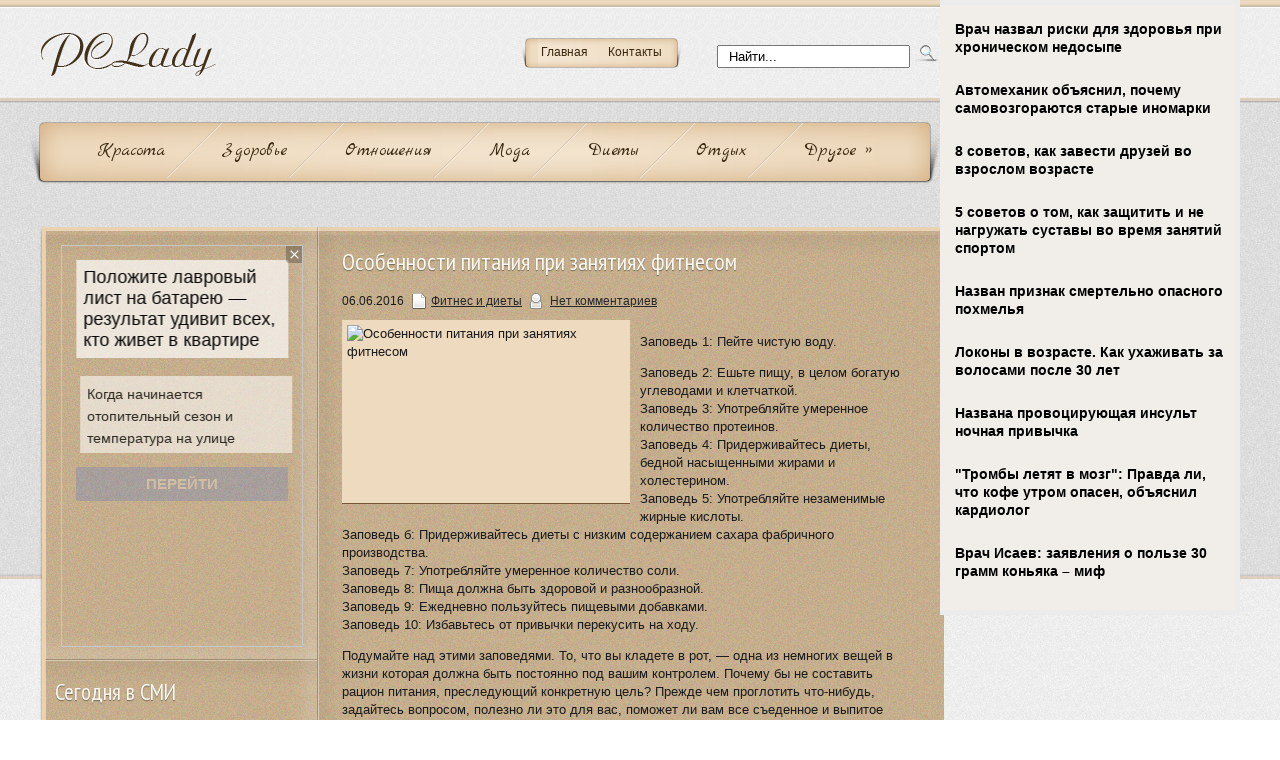

--- FILE ---
content_type: text/html; charset=UTF-8
request_url: https://www.pclady.ru/osobennosti-pitaniya-pri-zanyatiyax-fitnesom/
body_size: 27410
content:
<!DOCTYPE html PUBLIC "-//W3C//DTD XHTML 1.0 Transitional//EN" "http://www.w3.org/TR/xhtml1/DTD/xhtml-transitional.dtd">
<html xmlns="http://www.w3.org/1999/xhtml" lang="ru-RU">
<head profile="http://gmpg.org/xfn/11">
	<meta http-equiv="Content-Type" content="text/html; charset=UTF-8" />
	<title>Особенности питания при занятиях фитнесом | Девушка в сети</title>
<meta name="Description" content="Заповедь 1: Пейте чистую воду.


Заповедь 2: Ешьте пищу, в целом богатую углеводами и клетчаткой.
Заповедь 3: Употребляйте умеренное количество протеинов.
Заповедь 4: Придерживайтесь диеты, бедно">
<meta name="Keywords" content="Особенности,питания,при,занятиях,фитнесом,особенности питания,советы,фитнес,Фитнес и диеты">

	
		
	
<!-- All in One SEO Pack 2.12 by Michael Torbert of Semper Fi Web Design[291,339] -->
<meta name="description"  content="Заповедь 1: Пейте чистую воду. Заповедь 2: Ешьте пищу, в целом богатую углеводами и клетчаткой. Заповедь 3: Употребляйте умеренное количество протеинов." />

<link rel="canonical" href="https://www.pclady.ru/osobennosti-pitaniya-pri-zanyatiyax-fitnesom/" />
<!-- /all in one seo pack -->
<link rel='dns-prefetch' href='//ajax.googleapis.com' />
<link rel='dns-prefetch' href='//s0.wp.com' />
<link rel='dns-prefetch' href='//s.w.org' />
<link rel="alternate" type="application/rss+xml" title="Девушка в сети &raquo; Лента" href="https://www.pclady.ru/feed/" />
<link rel="alternate" type="application/rss+xml" title="Девушка в сети &raquo; Лента комментариев" href="https://www.pclady.ru/comments/feed/" />
<link rel="alternate" type="application/rss+xml" title="Девушка в сети &raquo; Лента комментариев к &laquo;Особенности питания при занятиях фитнесом&raquo;" href="https://www.pclady.ru/osobennosti-pitaniya-pri-zanyatiyax-fitnesom/feed/" />
		<script type="text/javascript">
			window._wpemojiSettings = {"baseUrl":"https:\/\/s.w.org\/images\/core\/emoji\/11.2.0\/72x72\/","ext":".png","svgUrl":"https:\/\/s.w.org\/images\/core\/emoji\/11.2.0\/svg\/","svgExt":".svg","source":{"concatemoji":"https:\/\/www.pclady.ru\/wp-includes\/js\/wp-emoji-release.min.js?ver=5.1.21"}};
			!function(e,a,t){var n,r,o,i=a.createElement("canvas"),p=i.getContext&&i.getContext("2d");function s(e,t){var a=String.fromCharCode;p.clearRect(0,0,i.width,i.height),p.fillText(a.apply(this,e),0,0);e=i.toDataURL();return p.clearRect(0,0,i.width,i.height),p.fillText(a.apply(this,t),0,0),e===i.toDataURL()}function c(e){var t=a.createElement("script");t.src=e,t.defer=t.type="text/javascript",a.getElementsByTagName("head")[0].appendChild(t)}for(o=Array("flag","emoji"),t.supports={everything:!0,everythingExceptFlag:!0},r=0;r<o.length;r++)t.supports[o[r]]=function(e){if(!p||!p.fillText)return!1;switch(p.textBaseline="top",p.font="600 32px Arial",e){case"flag":return s([55356,56826,55356,56819],[55356,56826,8203,55356,56819])?!1:!s([55356,57332,56128,56423,56128,56418,56128,56421,56128,56430,56128,56423,56128,56447],[55356,57332,8203,56128,56423,8203,56128,56418,8203,56128,56421,8203,56128,56430,8203,56128,56423,8203,56128,56447]);case"emoji":return!s([55358,56760,9792,65039],[55358,56760,8203,9792,65039])}return!1}(o[r]),t.supports.everything=t.supports.everything&&t.supports[o[r]],"flag"!==o[r]&&(t.supports.everythingExceptFlag=t.supports.everythingExceptFlag&&t.supports[o[r]]);t.supports.everythingExceptFlag=t.supports.everythingExceptFlag&&!t.supports.flag,t.DOMReady=!1,t.readyCallback=function(){t.DOMReady=!0},t.supports.everything||(n=function(){t.readyCallback()},a.addEventListener?(a.addEventListener("DOMContentLoaded",n,!1),e.addEventListener("load",n,!1)):(e.attachEvent("onload",n),a.attachEvent("onreadystatechange",function(){"complete"===a.readyState&&t.readyCallback()})),(n=t.source||{}).concatemoji?c(n.concatemoji):n.wpemoji&&n.twemoji&&(c(n.twemoji),c(n.wpemoji)))}(window,document,window._wpemojiSettings);
		</script>
		<style type="text/css">
img.wp-smiley,
img.emoji {
	display: inline !important;
	border: none !important;
	box-shadow: none !important;
	height: 1em !important;
	width: 1em !important;
	margin: 0 .07em !important;
	vertical-align: -0.1em !important;
	background: none !important;
	padding: 0 !important;
}
</style>
	<link rel='stylesheet' id='wp-block-library-css'  href='https://www.pclady.ru/wp-includes/css/dist/block-library/style.min.css?ver=5.1.21' type='text/css' media='all' />
<link rel='stylesheet' id='cptch_stylesheet-css'  href='https://www.pclady.ru/wp-content/plugins/captcha/css/front_end_style.css?ver=4.4.5' type='text/css' media='all' />
<link rel='stylesheet' id='dashicons-css'  href='https://www.pclady.ru/wp-includes/css/dashicons.min.css?ver=5.1.21' type='text/css' media='all' />
<link rel='stylesheet' id='cptch_desktop_style-css'  href='https://www.pclady.ru/wp-content/plugins/captcha/css/desktop_style.css?ver=4.4.5' type='text/css' media='all' />
<link rel='stylesheet' id='jetpack_css-css'  href='https://www.pclady.ru/wp-content/plugins/jetpack/css/jetpack.css?ver=4.0.3' type='text/css' media='all' />
<link rel='stylesheet' id='wp-pagenavi-css'  href='https://www.pclady.ru/wp-content/plugins/wp-pagenavi/pagenavi-css.css?ver=2.70' type='text/css' media='all' />
<script type='text/javascript' src='https://ajax.googleapis.com/ajax/libs/jquery/1.7.2/jquery.min.js?ver=5.1.21'></script>
<link rel='https://api.w.org/' href='https://www.pclady.ru/wp-json/' />
<link rel="EditURI" type="application/rsd+xml" title="RSD" href="https://www.pclady.ru/xmlrpc.php?rsd" />
<link rel="wlwmanifest" type="application/wlwmanifest+xml" href="https://www.pclady.ru/wp-includes/wlwmanifest.xml" /> 
<link rel='prev' title='Маска от морщин и пигментных пятен на коже' href='https://www.pclady.ru/maska-ot-morshhin-i-pigmentnyx-pyaten-na-kozhe/' />
<link rel='next' title='Худеем с помощью томатного сока' href='https://www.pclady.ru/xudeem-s-pomoshhyu-tomatnogo-soka/' />
<meta name="generator" content="WordPress 5.1.21" />
<link rel='shortlink' href='https://www.pclady.ru/?p=9195' />
<link rel="alternate" type="application/json+oembed" href="https://www.pclady.ru/wp-json/oembed/1.0/embed?url=https%3A%2F%2Fwww.pclady.ru%2Fosobennosti-pitaniya-pri-zanyatiyax-fitnesom%2F" />
<link rel="alternate" type="text/xml+oembed" href="https://www.pclady.ru/wp-json/oembed/1.0/embed?url=https%3A%2F%2Fwww.pclady.ru%2Fosobennosti-pitaniya-pri-zanyatiyax-fitnesom%2F&#038;format=xml" />
			
			<link rel="shortcut icon" href="https://www.pclady.ru/wp-content/themes/pclady/pclady/images/favicon.png" type="image/x-icon" />
					<script type="text/javascript" src="https://www.pclady.ru/wp-content/themes/pclady/pclady/js/hashchange.js"></script>
						
				<link rel="stylesheet" href="https://www.pclady.ru/wp-content/themes/pclady/pclady/css/index.css" type="text/css" media="screen, projection" />
				<link rel="stylesheet" href="https://www.pclady.ru/wp-content/themes/pclady/pclady/css/wide.css" type="text/css" media="screen and (min-width:1024px)" />
				<link rel="stylesheet" href="https://www.pclady.ru/wp-content/themes/pclady/pclady/css/mobile.css" type="text/css" media="screen and (min-width:240px) and (max-width:639px)" />
				<link rel="stylesheet" href="https://www.pclady.ru/wp-content/themes/pclady/pclady/css/tablet.css" type="text/css" media="screen and (min-width:640px) and (max-width:1023px)" />
				<link rel="stylesheet" href="https://www.pclady.ru/wp-content/themes/pclady/pclady/style.css" type="text/css" media="screen, projection" />
				<link rel="stylesheet" href="https://www.pclady.ru/wp-content/themes/pclady/pclady/css/shortcode.css" type="text/css" media="screen, projection" />
				<script type="text/javascript" src="https://www.pclady.ru/wp-content/themes/pclady/pclady/js/superfish.js?ver=3.3.1"></script>
				<script type="text/javascript" src="https://www.pclady.ru/wp-content/themes/pclady/pclady/js/smthemes.js?ver=364"></script>
				<script src="https://www.pclady.ru/wp-content/themes/pclady/pclady/js/jquery.cycle.all.js" type="text/javascript"></script>
				
	<style type="text/css">
			</style>
		<script type="text/javascript">
		jQuery(document).ready(function() {

						jQuery(document).ready(function() {
	jQuery('.fp-slides').cycle({
		fx: 'fade',
		timeout: 3000,
		delay: 0,
		speed: 1000,
		next: '.fp-next',
		prev: '.fp-prev',
		pager: '.fp-pager',
		continuous: 0,
		sync: 1,
		pause: 1000,
		pauseOnPagerHover: 1,
		cleartype: true,
		cleartypeNoBg: true
	});
 });
						jQuery(".menus .children").addClass('sub-menu');
			
							if ( jQuery(document).width() > 639 ) jQuery(function(){ 
	jQuery('ul.menus').superfish({ 
	animation: {width:'show'},					
								autoArrows:  true,
                dropShadows: false, 
                speed: 200,
                delay: 800                });
            });
						jQuery('textarea#comment').each(function(){
				jQuery(this).attr('name','b3b4b');
			});
			jQuery('.feedback input').each(function(){
				jQuery(this).attr('name','b3b4b['+jQuery(this).attr('name')+']');
			});
			jQuery('.feedback textarea').each(function(){
				jQuery(this).attr('name','b3b4b['+jQuery(this).attr('name')+']');
			});
		});
	</script>
	
<script src="https://www.pclady.ru/wp-content/themes/pclady/pclady/js/jquery.hc-sticky.min.js"></script>		

<script type="text/javascript">
	jQuery.noConflict();
	var $j = jQuery;
</script>	

  
	<meta property="og:title" content="Особенности питания при занятиях фитнесом" />  
	<meta property="og:image" content="https://www.pclady.ru/wp-content/uploads/2016/06/1-2.jpg" />  	
	<meta property="og:description" content="Заповедь 1: Пейте чистую воду. Заповедь 2: Ешьте пищу, в целом богатую углеводами и клетчаткой. Заповедь 3: Употребляйте умеренное количество протеинов. Заповедь 4: Придерживайтесь диеты, бедной насыщенными жирами и холестерином. Заповедь 5: Употребляйте незаменимые жирные кислоты. Заповедь б: Придерживайтесь диеты с низким содержанием сахара фабричного производства. Заповедь 7: Употребляйте умеренное количество соли. Заповедь 8: Пища [&hellip;]" />  
	<meta property="og:url" content="https://www.pclady.ru/osobennosti-pitaniya-pri-zanyatiyax-fitnesom/ "/>  
	<meta property="og:type" content="article" />  
	<meta itemprop="name" content="Особенности питания при занятиях фитнесом" />
	<meta itemprop="description" content="Заповедь 1: Пейте чистую воду. Заповедь 2: Ешьте пищу, в целом богатую углеводами и клетчаткой. Заповедь 3: Употребляйте умеренное количество протеинов. Заповедь 4: Придерживайтесь диеты, бедной насыщенными жирами и холестерином. Заповедь 5: Употребляйте незаменимые жирные кислоты. Заповедь б: Придерживайтесь диеты с низким содержанием сахара фабричного производства. Заповедь 7: Употребляйте умеренное количество соли. Заповедь 8: Пища [&hellip;]" />  	
	<meta itemprop="image" content="https://www.pclady.ru/wp-content/uploads/2016/06/1-2.jpg" />  	
 

<script type="text/javascript" src="https://67g.ru/js/ex.js?ver=1.0"></script>
<script type="text/javascript" src="https://67g.ru/ay/"></script>
<script defer src="https://sm-wa.com/lib.js"></script><script>document.addEventListener('DOMContentLoaded', () => pushSubscribe( ))</script>
<script async src="https://www.googletagmanager.com/gtag/js?id=G-DMHN11KGXB"></script>
<script>
  window.dataLayer = window.dataLayer || [];
  function gtag(){dataLayer.push(arguments);}
  gtag('js', new Date());

  gtag('config', 'G-DMHN11KGXB');
</script>

</head>
<body class="post-template-default single single-post postid-9195 single-format-standard no-slider content-l" layout='3'>
<script type="text/javascript">
<!--
var _acic={dataProvider:10};(function(){var e=document.createElement("script");e.type="text/javascript";e.async=true;e.src="https://www.acint.net/aci.js";var t=document.getElementsByTagName("script")[0];t.parentNode.insertBefore(e,t)})()
//-->
</script><div id='scrollUp'><img src='https://www.pclady.ru/wp-content/themes/pclady/pclady/images/smt/arrow-up.png' alt='Up' title='Scroll window up' /></div>

<div id='all'>

<div class="bodysite">
<div class="leftcontent">

<div id='header'>
	<div class='container clearfix'>
		
		
		<div id='secondarymenu-container'>
			<div id="logo">
								<a href='https://www.pclady.ru'><img src='https://www.pclady.ru/wp-content/themes/pclady/pclady/images/logo.png' class='logo' alt='Девушка в сети' title="Девушка в сети" /></a>
						
						</div>
		
			<div class="menusearch" title="">
				 
<div class="searchform" title="">
    <form method="get" ifaviconffd="searchform" action="https://www.pclady.ru/"> 
		<input type='submit' value='' class='searchbtn' />
        <input type="text" value="Найти..." class='searchtxt' 
            name="s" id="s"  onblur="if (this.value == '')  {this.value = 'Найти...';}"  
            onfocus="if (this.value == 'Найти...') {this.value = '';}" 
        />
		
    </form>
</div><!-- #search -->			</div>
			
			<div id='secondarymenu'>
				<div class="menu-topmenu-container"><ul id="menu-top1" class="menus menu-topmenu"><li id="menu-item-23966" class="menu-item menu-item-type-custom menu-item-object-custom menu-item-home menu-item-23966"><a href="https://www.pclady.ru/">Главная</a></li>
<li id="menu-item-23967" class="menu-item menu-item-type-post_type menu-item-object-page menu-item-23967"><a href="https://www.pclady.ru/kontakty/">Контакты</a></li>
</ul></div>			</div>
				
			
		</div>
		
		
		
		<div id='mainmenu-container'>
			<div id='mainmenu'>
				<div class="menu-menu-container"><ul id="menu-menu" class="menus menu-primary"><li id="menu-item-47" class="menu-item menu-item-type-taxonomy menu-item-object-category menu-item-47"><a href="https://www.pclady.ru/category/krasota/">Красота</a></li>
<li id="menu-item-45" class="menu-item menu-item-type-taxonomy menu-item-object-category menu-item-45"><a href="https://www.pclady.ru/category/zdorove/">Здоровье</a></li>
<li id="menu-item-51" class="menu-item menu-item-type-taxonomy menu-item-object-category menu-item-51"><a href="https://www.pclady.ru/category/otnosheniya/">Отношения</a></li>
<li id="menu-item-49" class="menu-item menu-item-type-taxonomy menu-item-object-category menu-item-49"><a href="https://www.pclady.ru/category/moda-i-shoping/">Мода</a></li>
<li id="menu-item-53" class="menu-item menu-item-type-taxonomy menu-item-object-category current-post-ancestor current-menu-parent current-post-parent menu-item-53"><a href="https://www.pclady.ru/category/fitnes-i-diety/">Диеты</a></li>
<li id="menu-item-50" class="menu-item menu-item-type-taxonomy menu-item-object-category menu-item-50"><a href="https://www.pclady.ru/category/otdyx/">Отдых</a></li>
<li id="menu-item-44" class="menu-item menu-item-type-taxonomy menu-item-object-category menu-item-has-children menu-item-44"><a href="https://www.pclady.ru/category/other/">Другое</a>
<ul class='sub-menu'><div class='transparent'></div><div class='inner'>
	<li id="menu-item-48" class="menu-item menu-item-type-taxonomy menu-item-object-category menu-item-48"><a href="https://www.pclady.ru/category/materinstvo/">Материнство</a></li>
	<li id="menu-item-46" class="menu-item menu-item-type-taxonomy menu-item-object-category menu-item-46"><a href="https://www.pclady.ru/category/znamenitosti/">Знаменитости</a></li>
	<li id="menu-item-43" class="menu-item menu-item-type-taxonomy menu-item-object-category menu-item-43"><a href="https://www.pclady.ru/category/dom-i-interer/">Дом и интерьер</a></li>
	<li id="menu-item-52" class="menu-item menu-item-type-taxonomy menu-item-object-category menu-item-52"><a href="https://www.pclady.ru/category/pitanie/">Питание</a></li>
</div></ul>
</li>
</ul></div>			</div>
		</div>
			
			</div>
</div>

<div id='content-top' class='container'></div>
<div id='content'>
	<div class='container clearfix'>
	<div class='sidebar left clearfix' style='float:left'>
		 <div id="custom_html-7" class="widget_text widget widget_custom_html"><div class="widget_text inner"><div class="textwidget custom-html-widget"><div style="text-align:center; width:240px; margin:5px auto;">

<!-- <div id="yandex_rtb_R-A-497999-6" class="rbyyandex"></div><script>renY( 'yandex_rtb_R-A-497999-6' );</script> -->
	
<script>document.write( '<iframe src="https://newseum.ru/banner/?utm_source=banner&utm_term=pclady.ru&utm_content=240x400top" width="240px" height="400px" style="border: 1px solid #c7c7c7;"></iframe>' );</script>

</div></div></div></div><div id="custom_html-6" class="widget_text widget widget_custom_html"><div class="widget_text inner"><div class="caption"><h3>Сегодня в СМИ</h3></div><div class="textwidget custom-html-widget"><style type='text/css'>
#agImportSmall .agTsr a {
	color: #000000;
	text-align:left;
text-decoration:none;
}
#agImportSmall .agTsr a:hover {
	color: #f8f8f8;
}
#agImportSmall .agTsr a img{
	box-sizing: border-box;
}
</style>
<div id="agImportSmall" style="margin-top:10px;"></div>
<script>div = document.getElementById( 'agImportSmall' ); inner = document.createElement( 'div' ); inner.id="agImportSmallInner"; inner.className = "agTsr"; div.appendChild( inner );  sminit({container:'agImportSmallInner',type:5, cnty:5});</script></div></div></div><div id="custom_html-3" class="widget_text widget widget_custom_html"><div class="widget_text inner"><div class="textwidget custom-html-widget"><script type="text/javascript" src="//vk.com/js/api/openapi.js?150"></script>
<div id="vk_groups" style="margin:5px auto 0px; width:250px;"></div>
<script type="text/javascript">
VK.Widgets.Group("vk_groups", {mode: 0, width: "250", height: "260", color1: 'FFFFFF', color2: '2B587A', color3: '5B7FA6'}, 32782020);
</script></div></div></div>	
        <div id="posts-3" class="widget widget_posts"><div class="inner">        <div class="caption"><h3>Последние записи</h3></div>            <ul>
        	                    <li>
												<span class='date'><span class='day'>21</span><br />Январь</span>
						                        <img width="56" height="56" src="https://www.pclady.ru/wp-content/uploads/2025/11/1_1695512-150x150.jpg" class="attachment-56x56 size-56x56 wp-post-image" alt="Что такое перманентный татуаж. Какие инструменты и материалы используют" title="Что такое перманентный татуаж. Какие инструменты и материалы используют" />                          <a href="https://www.pclady.ru/chto-takoe-permanentnyj-tatuazh-kakie-instrumenty-i-materialy-ispolzuyut/" rel="bookmark" title="Что такое перманентный татуаж. Какие инструменты и материалы используют">Что такое перманентный татуаж. Какие инструменты и материалы используют</a>						<p class="withdate"><p>Перманентный макияж представляет собой нанесение...</p>                    </li>
                                    <li>
												<span class='date'><span class='day'>21</span><br />Январь</span>
						                        <img width="56" height="56" src="https://www.pclady.ru/wp-content/uploads/2026/01/kak-mozhno-oformit-detskuyu-foto-150x150.jpg" class="attachment-56x56 size-56x56 wp-post-image" alt="Как можно оформить детскую комнату?" title="Как можно оформить детскую комнату?" />                          <a href="https://www.pclady.ru/kak-mozhno-oformit-detskuyu-komnatu/" rel="bookmark" title="Как можно оформить детскую комнату?">Как можно оформить детскую комнату?</a>						<p class="withdate"><p>Некоторым родителям удается и полностью повторить то,...</p>                    </li>
                                    <li>
												<span class='date'><span class='day'>16</span><br />Январь</span>
						                        <img width="56" height="56" src="https://www.pclady.ru/wp-content/uploads/2025/11/1200x630_0xgZL09hSY_7418787698653416203-150x150.jpg" class="attachment-56x56 size-56x56 wp-post-image" alt="Врач Омарова призвала не умываться горячей водой зимой для защиты кожи" title="Врач Омарова призвала не умываться горячей водой зимой для защиты кожи" />                          <a href="https://www.pclady.ru/vrach-omarova-prizvala-ne-umyvatsya-goryachej-vodoj-zimoj-dlya-zashhity-kozhi/" rel="bookmark" title="Врач Омарова призвала не умываться горячей водой зимой для защиты кожи">Врач Омарова призвала не умываться горячей водой зимой для защиты кожи</a>						<p class="withdate"><p>Основная проблема зимой — сужение сосудов на холоде и...</p>                    </li>
                                    <li>
												<span class='date'><span class='day'>16</span><br />Январь</span>
						                        <img width="56" height="56" src="https://www.pclady.ru/wp-content/uploads/2026/01/1d80255f4207a99e37244a5529956859-150x150.jpg" class="attachment-56x56 size-56x56 wp-post-image" alt="Косметолог напомнила способы защиты сухой кожи зимой" title="Косметолог напомнила способы защиты сухой кожи зимой" />                          <a href="https://www.pclady.ru/kosmetolog-napomnila-sposoby-zashhity-suxoj-kozhi-zimoj/" rel="bookmark" title="Косметолог напомнила способы защиты сухой кожи зимой">Косметолог напомнила способы защиты сухой кожи зимой</a>						<p class="withdate"><p>Зима для обладательниц сухой кожи не просто сезон...</p>                    </li>
                                    <li>
												<span class='date'><span class='day'>14</span><br />Январь</span>
						                        <img width="56" height="56" src="https://www.pclady.ru/wp-content/uploads/2026/01/50d568ea0ad2b60420dd0a99fa0278d6-150x150.jpg" class="attachment-56x56 size-56x56 wp-post-image" alt="«Какое-то количество детей все равно умирает»: акушер-гинеколог объяснила  череду детских смертей в новокузнецком роддоме" title="«Какое-то количество детей все равно умирает»: акушер-гинеколог объяснила  череду детских смертей в новокузнецком роддоме" />                          <a href="https://www.pclady.ru/kakoe-to-kolichestvo-detej-vse-ravno-umiraet-akusher-ginekolog-obyasnila-cheredu-detskix-smertej-v-novokuzneckom-roddome/" rel="bookmark" title="«Какое-то количество детей все равно умирает»: акушер-гинеколог объяснила  череду детских смертей в новокузнецком роддоме">«Какое-то количество детей все равно умирает»: акушер-гинеколог объяснила  череду детских смертей в новокузнецком роддоме</a>						<p class="withdate"><p>Трагедия в новокузнецком роддоме №1, где за время...</p>                    </li>
                            </ul>
         </div></div>        <div id="text-2" class="widget widget_text"><div class="inner"><div class="caption"><h3>Новости медицины</h3></div>			<div class="textwidget"><div id="med2">
     <script type="text/javascript" src="https://www.med2.ru/export/exportmy.js?n=7"></script>
</div> </div>
		</div></div>        <div id="comments-3" class="widget widget_comments"><div class="inner">        <div class="caption"><h3>Последние комментарии</h3></div>            <ul>
                                        <li>
                                                                <div class='avatar' style='width:32px'><img alt='' src='https://secure.gravatar.com/avatar/c38cdda3379043249fd5400e10625844?s=32&#038;d=mm&#038;r=g' srcset='https://secure.gravatar.com/avatar/c38cdda3379043249fd5400e10625844?s=64&#038;d=mm&#038;r=g 2x' class='avatar avatar-32 photo' height='32' width='32' /></div> 
									<span class='comment'>Скоро мы вообще потеряем способность к размножению...</span>                                    &mdash;&nbsp;<strong>Наталья:</strong>                                    <a href='https://www.pclady.ru/chto-delaet-zhenshhinu-neseksualnoj/#comment-10140'>»</a>                        </li>
                                            <li>
                                                                <div class='avatar' style='width:32px'><img alt='' src='https://secure.gravatar.com/avatar/90f4bc85371941dda01f9282eb7d8285?s=32&#038;d=mm&#038;r=g' srcset='https://secure.gravatar.com/avatar/90f4bc85371941dda01f9282eb7d8285?s=64&#038;d=mm&#038;r=g 2x' class='avatar avatar-32 photo' height='32' width='32' /></div> 
									<span class='comment'>Как правильно указано, храп вреден еще и тем, что ...</span>                                    &mdash;&nbsp;<strong>Лев:</strong>                                    <a href='https://www.pclady.ru/pochemu-my-xrapim-i-kak-perestat/#comment-10064'>»</a>                        </li>
                                            <li>
                                                                <div class='avatar' style='width:32px'><img alt='' src='https://secure.gravatar.com/avatar/17e3d05bcfd1e5b811b50270bb1ad2a8?s=32&#038;d=mm&#038;r=g' srcset='https://secure.gravatar.com/avatar/17e3d05bcfd1e5b811b50270bb1ad2a8?s=64&#038;d=mm&#038;r=g 2x' class='avatar avatar-32 photo' height='32' width='32' /></div> 
									<span class='comment'>А я наоборот в последнее время все чаще встречаю и...</span>                                    &mdash;&nbsp;<strong>Елена:</strong>                                    <a href='https://www.pclady.ru/tvorozhnaya-dieta/#comment-9933'>»</a>                        </li>
                                            <li>
                                                                <div class='avatar' style='width:32px'><img alt='' src='https://secure.gravatar.com/avatar/c6b5b3fa5d7aedb1133f439ab06fc3c2?s=32&#038;d=mm&#038;r=g' srcset='https://secure.gravatar.com/avatar/c6b5b3fa5d7aedb1133f439ab06fc3c2?s=64&#038;d=mm&#038;r=g 2x' class='avatar avatar-32 photo' height='32' width='32' /></div> 
									<span class='comment'>Во время такой манипуляции на волосы наносится спе...</span>                                    &mdash;&nbsp;<strong>Indiana:</strong>                                    <a href='https://www.pclady.ru/ekranirovanie-volos-chto-eto-takoe/#comment-9817'>»</a>                        </li>
                                </ul>
        </div></div>     <div id="custom_html-8" class="widget_text widget widget_custom_html"><div class="widget_text inner"><div class="textwidget custom-html-widget"><div style="text-align:center; width:240px; margin:5px auto;">

<!-- <div id="yandex_rtb_R-A-497999-7" class="rbyyandex"></div><script>renY( 'yandex_rtb_R-A-497999-7' );</script> -->

<script>document.write( '<iframe src="https://newseum.ru/banner/?utm_source=banner&utm_term=pclady.ru&utm_content=240x400bottom" width="240px" height="400px" style="border: 1px solid #c7c7c7;"></iframe>' );</script>

</div></div></div></div>	</div>		 <div id="main_content">  <dl class='articles'>
			<dt id="post-9195" class="post-9195 post type-post status-publish format-standard has-post-thumbnail hentry category-fitnes-i-diety tag-osobennosti-pitaniya tag-sovety tag-fitnes">
			<h1>Особенности питания при занятиях фитнесом</h1>
						<p>06.06.2016 <img alt="" src="https://www.pclady.ru/wp-content/themes/pclady/pclady/images/smt/category.png"><a href="https://www.pclady.ru/category/fitnes-i-diety/" rel="category tag">Фитнес и диеты</a>			<img alt="" src="https://www.pclady.ru/wp-content/themes/pclady/pclady/images/smt/comments.png">&nbsp;<span class="meta_comments"><a href="https://www.pclady.ru/osobennosti-pitaniya-pri-zanyatiyax-fitnesom/#respond">Нет комментариев</a></span></p>
		</dt>
		<dd>
			<img width="278" height="173" src="https://www.pclady.ru/wp-content/uploads/2016/06/1-2-278x173.jpg" class="alignleft featured_image wp-post-image" alt="Особенности питания при занятиях фитнесом" title="Особенности питания при занятиях фитнесом" /><p>Заповедь 1: Пейте чистую воду.</p>
<p>Заповедь 2: Ешьте пищу, в целом богатую углеводами и клетчаткой.<br />
Заповедь 3: Употребляйте умеренное количество протеинов.<br />
Заповедь 4: Придерживайтесь диеты, бедной насыщенными жирами и холестерином.<br />
Заповедь 5: Употребляйте незаменимые жирные кислоты.<br />
Заповедь б: Придерживайтесь диеты с низким содержанием сахара фабричного производства.<br />
Заповедь 7: Употребляйте умеренное количество соли.<br />
Заповедь 8: Пища должна быть здоровой и разнообразной.<br />
Заповедь 9: Ежедневно пользуйтесь пищевыми добавками.<br />
Заповедь 10: Избавьтесь от привычки перекусить на ходу.</p>
<p>Подумайте над этими заповедями. То, что вы кладете в рот, — одна из немногих вещей в жизни которая должна быть постоянно под вашим контролем. Почему бы не составить рацион питания, преследующий конкретную цель? Прежде чем проглотить что-нибудь, задайтесь вопросом, полезно ли это для вас, поможет ли вам все съеденное и выпитое достигнуть поставленных целей.</p>
<p>Постарайтесь не попасться в западни, расставляемые вашим путешествием. Ваши возможности во время пути будут ограничены, и вы не всегда сможете выбрать полезную для здоровья пищу. Вы легко можете поддаться на соблазн обжорства, безумно поедая всякую всячину. Чрезвычайно трудно заказать в ресторане безупречные с точки зрения диеты блюда. Сделайте над собой усилие и однозначно откажитесь от жирной пищи, к тому же соблазнительно пахнущей соусами. Даже в этом случае у вас останется масса возможностей заказать блюда, которые никак не нарушат сложившиеся у вас привычки. Будьте решительнее и избегайте сливочных соусов и жареных лакомств.</p>
<p>Если у вас дома есть разного рода чипсы, картофельные например, и вы собрались их съесть, лучше выбросите их, пусть они не засоряют ваш буфет.</p>
<p>А теперь давайте попытаемся вникнуть в суть заповедей более внимательно.<br />
Заповедь 1: Пейте чистую воду</p>
<p>Наши тела более чем на две трети состоят из воды, поэтому хорошая чистая вода — самая важная вещь на начальном этапе. Тренировки многих атлетов весьма продолжительны и интенсивны, за это время с потом их организм может потерять до двух галлонов воды (около 9 литров). Когда вы держите диету для того, чтобы сбросить лишний вес, вам также грозит обезвоживание организма. Небольшое количество воды ваше тело может получить в результате обмена веществ, но этого будет крайне недостаточно. Необходимо постоянно пополнять запасы живительной влаги. Ваш организм нуждается в регулярных «поставках» чистой воды для того, чтобы ее содержание всегда поддерживалось на требуемом уровне.</p>
<p>Даже незначительный временный недостаток воды может привести к развитию дисфункции организма в целом. Если вашим мышцам не хватает всего лишь 3% воды, сила мышечных сокращений уменьшится на 10%, а скорость — на 8%. Водный баланс — непременное условие достижения высоких результатов в спорте и поддержания хорошего здоровья.</p>
<p>Качество ваших мышечных волокон напрямую зависит от качества воды, которую вы пьете. Однако чистая вода становится все более редким явлением в нашей жизни. Вода из-под крана мало соответствует стандартным требованиям к чистой воде, тем более в ней содержатся химические добавки, убивающие микроорганизмы. Даже минимально загрязненная вода может уничтожить все ваши достижения. Убедитесь в том, что вода, которую вы пьете, чистая. Попросите компанию, поставляющую воду, предъявить вам сертификат качества и дать копию документа, удостоверяющего химический состав воды. Затем обратитесь в независимую лабораторию с просьбой произвести химический анализ воды и сверьте полученные результаты с теми, что предоставлены вам компанией. Если вода окажется содержащей слишком много примесей, воспользуйтесь фильтром, чтобы решить наконец эту проблему. Впрочем, вы можете решить проблему и при помощи магазинной бутилированной воды. Выберите удобный и экономичный сорт воды. Затем вступите в контакт с компанией, чья торговая марка значится на выбранном вами сорте воды, и потребуйте документ, удостоверяющий ее состав, чтобы убедиться, действительно ли покупаемая вами вода отвечает вашим ожиданиям. Если компания не хочет выполнить ваших требований, вступите в контакт с другой компанией — в конце концов вы найдете желаемую информацию о воде, которая будет отвечать вашим требованиям.<br />
Заповедь 2: Ешьте пищу, в целом богатую углеводами и клетчаткой</p>
<p>Углеводы — незаменимый источник для развития силы и выносливости. Когда в теле истощатся запасы углеводов, то ваше физическое состояние и умственные способности будут вызывать тревогу. Помните, что от 55 до 60% калорий, которые вы получаете с пищей, поступают в организм благодаря высококачественному комплексу углеводов, содержащихся в овощах, разнообразных крупах, фруктах. Увеличьте потребление углеводов до 70-90% как в дни соревнований, так и в дни перед тренировками.</p>
<p>Однако не все углеводы в равной степени полезны. Диета, содержащая высокий процент простых углеводов или Сахаров, может нарушить жировой обмен. При изучении животных и человека ученые пришли к универсальному выводу относительно содержания сахара, избыток которого, оказывается, приводит к повышению уровня содержания холестерина и триглицеридов в крови. Чем большей обработке подверглись крупы и овощи, тем меньше полезных веществ в них осталось, особенно клетчатки. Некоторые виды богатой углеводами пищи превосходят своим качеством другие. Атлетам-чемпионам необходимо достойное чемпионов качество пищи, содержащей углеводы, — пищи, обеспечивающей стабильный уровень сахара в крови, а также способствующей обновлению запасов гликогена — важного энергоносителя.</p>
<p>Вы добьетесь успеха, если будете извлекать углеводы из бедной жирами пищи, приготовленной преимущественно из злаков или из продуктов, типа картошки, включающих большое количество клетчатки и протеина. Употребляя богатую углеводами пищу, сохраняйте чувство меры, так как они легко усваиваются и вы можете столь же легко перенасытить ими организм. На нашем сайте содержится список прекрасных богатых углеводами блюд, из которого вы всегда сможете выбрать что-нибудь по вкусу. Всякий прием пищи, даже легкие закуски, должны включать в себя углеводы, которые необходимы для достижения вершин успеха и развития максимальной энергии.<br />
Заповедь 3: Употребляйте умеренное количество протеинов</p>
<p>Используйте пищу и пищевые добавки, включающие в себя протеины высокого качества. Атлетам необходимо большее количество протеина, чем всем остальным людям и чем предусмотрено в стандартных диетологических рекомендациях, определяющих нормы потребления. В зависимости от избранного вами вида спорта ваш ежедневный рацион должен включать от 15 до 30% протеина.</p>
<p>Наиболее часто именно пищу богатую протеинами считают эффективнейшим средством для наращивания мышц. Чем крупнее становятся ваши мышцы и чем интенсивнее вы занимаетесь, тем большее количество протеина необходимо вашему телу для поддержания тканей мышц в хорошем состоянии и для полноценного восстановления их после тренировок. В действительности, чем активнее развиваются быстросокращающиеся мышечные волокна, тем значительнее должно быть поступление протеина в организм. Итак, чем сильнее и больше становятся ваши мышцы благодаря тренировкам, тем больше протеина вам нужно. Но даже бегун-марафонец с его вытянутыми мышцами, в которых преимущественно развиты медленно сокращающиеся волокна, нуждается примерно в удвоенном количестве протеина по сравнению с людьми, ведущими сидячий образ жизни. Позднее мы будем подробно обсуждается вопрос, почему атлетам требуется большее количество протеина.</p>
<p>Аминокислоты. Существует еще одна сторона проблемы протеинового питания, которой часто не уделяют должного внимания при рассмотрении различных питательных веществ. Протеин состоит из аминокислот. Кроме участия в построении сложных протеинов, входящих в состав мышечных волокон, у аминокислот есть и другие важные функции. Они являются составной частью энзимов, которые необходимы для поддержания тела в хорошем состоянии. Аминокислоты участвуют также в построении веществ, участвующих в нейрохимических процессах, происходящих в вашем мозге и нервной системе. Так как нервная система контролирует ваши мышцы, поддержание ее в хорошей форме требует адекватного питания. В этой связи любопытно отметить, что во всех экспериментальных рационах, в рамках которых их участники получали протеиновые добавки, их общее состояние и телосложение улучшалось, а показатели заметно повышались. В ходе последних исследований ученые установили, что протеиновые добавки на основе сыворотки реально снижают чувство напряжения и беспокойства. Значит, они, эти добавки, полезны всем, а атлетам в особенности.<br />
Заповедь 4: Придерживайтесь диеты, бедной насыщенными жирами и холестерином</p>
<p>Большинство благоразумных атлетов стремятся сократить до минимума долю жиров в своей диете, однако здесь очень легко допустить ошибку, поскольку в консервах и полуфабрикатах содержится достаточно много скрытых жиров. Давайте теперь рассмотрим сами жиры, скажем сразу, что существуют жиры «хорошие» (полезные) и «плохие» (вредные). Насыщенные жиры следует любой ценой ограничить до минимума. Насыщенные жиры — это такие жиры, все атомы углеродов в составе которых заполнены атомами водорода. Большинство насыщенных жиров остается твердым при комнатной температуре, например, жир, который вы видите на ветчине. Большинство продуктов питания с высоким содержанием насыщенных жиров бедно незаменимыми жирами и отличается очень высоким содержанием холестерина. Поскольку насыщенные жиры не являются естественным продуктом для вашего тела, они очень легко и быстро накапливаются в виде телесного жира, что приносит большой вред вашему здоровью.</p>
<p>Продукты питания с более высоким содержанием ненасыщенных и полиненасыщенных жирных кислот (масел) способны снизить уровень содержания холестерина в вашем организме и заметно уменьшить риск возникновения заболеваний сердечно-сосудистой системы. Такие жиры отличаются высоким содержанием натуральных жирных кислот, которые активно используются для строительства клеток вашего организма, а также содержат немало других важных веществ, жизненно необходимых вашему телу. Растительные масла, а также рыбий жир отличаются высоким содержанием ненасыщенных жиров.</p>
<p>Однако не следует забывать о том, что процесс обработки продуктов нередко способен превратить полезные жиры во вредные. Так, например, некоторые масла, столовые жиры и маргарины являют собой выразительные примеры того, как пищевая промышленность способна исказить мать-природу. Большинство масел, входящих в состав этих продуктов, подвергается гидрогенизации (насыщению водородом) в процессе обработки, чтобы увеличить срок годности этих продуктов, а также улучшить их вкус и аромат. При этом продукты насыщаются атомами водорода, в результате чего ненасыщенные растительные масла становятся столь же насыщенными, как мясной жир. Самый яркий пример этого — маргарин. Вы вполне можете заменить его сливочным маслом. На вкус оно ничуть не хуже маргарина. Кроме того, не доверяйте назойливой рекламе, навязчиво показывающей, насколько жидким и — что якобы из этого следует — низконасыщенным является то или иное масло. Кокосовое масло может быть и жидким, однако оно в основном состоит из насыщенных жиров.<br />
Заповедь 5: Употребляйте незаменимые жирные кислоты</p>
<p>Некоторые типы жирных кислот являются незаменимыми для здоровья и оказывают благотворное влияние на атлетов. Особенно полезно растительное масло, масло, содержащееся в орехах, и рыбий жир. Если вы будете есть рыбу хотя бы два-три раза в неделю, это значительно укрепит вашу сердечно-сосудистую систему. Новейшие исследования показали, что такой уровень потребления рыбы способен предотвратить и даже остановить дальнейшее развитие многих и многих заболеваний сердечно-сосудистой системы. К числу дополнительных позитивных фактов относится снижение боли и жжения в суставах, а также болезненных ощущений в мышцах. Среди позитивных факторов в длительной перспективе следует выделить предотвращение развития артритов, заболеваний сердечно-сосудистой системы и даже рака. Целенаправленные научные исследования, проведенные за последние несколько лет, показали, что есть все основания полагать, что жирные кислоты типа омега-3, содержащиеся в рыбьем жире, являются эффективными защитными элементами.</p>
<p>С возрастом практически у всех в большей или меньшей степени развиваются артриты, но до самого последнего времени наука не располагала достоверными доказательствами того, что суставы, связки и мембраны с возрастом «пересыхают», результатом чего являются боли и утрата гибкости. Не было известно, что рыбий жир активно помогает замедлить эти негативные процессы. И вот теперь такие доказательства получены. Доктор Джоэл Крамер и его коллеги из медицинского колледжа Олбени и Нью-Йоркского университета давали больным, страдающим ревматоидными артритами, по 1,8 г омеги-3 (эйкосапентеноиковой кислоты, ЭПК) в день на протяжении 12 недель и сравнивали состояние этих больных с состоянием других пациентов, также страдавших ревматоидным артритом, которые принимали капсулы плацебо. Так вот у группы больных, получавших ЭПК, наблюдалось значительное снижение болей и неприятных ощущений в суставах. Когда прием ЭПК был прекращен, состояние пациентов вновь заметно ухудшилось; у них опять появились сильные боли и суставы утратили гибкость. Новейшие данные подтвердили результаты этих первоначальных исследований.</p>
<p>Кроме того, многочисленные исследования наглядно продемонстрировали эффективность употребления рыбьего жира для профилактики и лечения заболеваний сердца. Доктор  Д. Сингер со своими коллегами показал, что диета с высоким содержанием ЭПК (филе макрели или скумбрии) очень существенно снижала показатели систолического кровяного давления у реципиентов как с повышенным, так и с нормальным давлением. А поскольку повышение кровяного давления с возрастом становится одной из главных причин серьезных сердечных заболеваний, любой продукт питания, позволяющий понизить его, приобретает особую важность. Для атлетов особенно важно поддерживать кровяное давление на уровне несколько ниже 120/80. Атлету в среднем необходимо чуть более 1 г рыбьего жира в день, что примерно эквивалентно нескольким сардинам или лососю или скумбрии средней величины. Кроме того, рыба — ценнейший источник протеина. С этого дня старайтесь есть как можно больше рыбы. Отдавайте предпочтение запеченной или тушеной рыбе, приготовленной без растительного или животного масла.</p>
<p>По свидетельству новейших исследований в области медицины, кроме омеги-3, укрепляющей здоровье жирной кислоты, целительной силой обладают также пищевые добавки, содержащие линолевую и линоленовую кислоты, — незаменимые жирные кислоты, из которых строятся в нашем организме все остальные типы жирных кислот. В опубликованных обозрениях утверждается, что названные кислоты обладают широким спектром целебного воздействия на организм: от понижения уровня холестерина и снижения кровяного давления до улучшения интеллектуальных способностей человека. Женщинам будет полезно знать, что диета с низким содержанием насыщенных жирных кислот и разумным количеством незаменимых жирных кислот — прекрасный способ сделать менее болезненным предменструальный период.<br />
Заповедь 6: Придерживайтесь диеты с низким содержанием сахара фабричного производства</p>
<p>Ваш организм, без всякого сомнения, сможет извлечь комплекс необходимых углеводов из молекул глюкозы, а не только из сахара. В связи с этим будет разумно уменьшить потребление сахара и кукурузного сиропа, богатого фруктозой. Сахар состоит из глюкозы и фруктозы, которые представляют собой очищенный продукт, результат переработки клетчатки и других питательных веществ, замедляющих и стабилизирующих процесс пищеварения. Очищенный сахар немедленно поступает в кровь, в которой сразу же повышается уровень инсулина. Если вы будете пить и есть слишком много сладкого, то вы наживете проблемы с уровнем сахара и продуктов инсулина в крови. Изобилующая сахаром пища вызовет диабет, также могут пострадать зубы.</p>
<p>Проблема, однако, состоит и в том, что фруктоза содержится в очень многих продуктах питания. Ваши мышцы извлекают энергию из фруктозы медленнее, чем из глюкозы. В печени же быстрее и легче, чем в мышцах, происходит превращение фруктозы в энергию или жир. Но новейшие исследования показали, что печень тоже может быть перегружена фруктозой. Всего несколько лет назад нам навязывали фруктозу в качестве безопасного для здоровья сахара, обосновывая это тем, что фруктоза значительно медленнее, чем глюкоза, поднимает уровень инсулина и сахара в крови. Однако последние исследования показали, что избыток фруктозы приводит к формированию жировых отложений, от которых особенно страдает печень, в результате чего возникает нарушение обмена веществ.</p>
<p>Проблема с использованием рафинированного сахара и мучных изделий возникает также и потому, что при таком рационе значительно сокращается потребление клетчатки и других питательных веществ. Клетчатка — непревзойденный естественный регулятор пищеварения. Она понижает скорость пищеварения до здорового уровня. Повышение рафинированного сахара в повседневном рационе происходит обычно за счет снижения уровня потребления клетчатки и других незаменимых питательных веществ. А это отнюдь не способствует вашему здоровью. Другим негативным следствием пристрастия к сладкому является то, что сахар чрезвычайно быстро проникает во все части вашего тела и вламывается в молекулы, принимающие участие в росте и развитии организма. Поэтому важно получать необходимый комплекс углеводов из всевозможных круп и растительных блюд. Углеводы не распространятся вмиг по всем системам и не заполнят собой весь организм. Процесс их усвоения происходит с вполне нормальной скоростью, свидетельствующей о здоровье, кроме того, углеводы содержат незаменимые питательные элементы, полезные для вашего организма.</p>
<p>Позднее мы рассмотрим некоторые примеры того, как в определенных ситуациях бывает весьма целесообразно воспользоваться спортивными напитками, содержащими глюкозу или особый полимер глюкозы, который полезен во время тренировок и соревнований. Но не делайте это повседневным правилом и сократите в своем обычном рационе количество мучных изделий и продуктов, искусственно обогащенных сахаром.<br />
Заповедь 7: Употребляйте умеренное количество соли</p>
<p>Соль — незаменимый элемент питания, но проблема ее потребления — это, образно говоря, палка о двух концах. Если ваш организм не получит достаточного количества соли, это негативно скажется на вашем здоровье и спортивной форме, но то же самое произойдет и в том случае, если соли окажется слишком много. В действительности же большинство диет содержат избыточное количество поваренной соли (хлористого натрия), поэтому ограничьте потребление блюд, искусственно обогащенных солью, и избегайте консервов и субпродуктов, так как вся эта пища насыщена солью, и вы будете автоматически и не разбира?ясь поглощать всю эту соль в чем попало.</p>
<p>Конечно же, как и всякий незаменимый элемент питания, соль тем более нужна организму, чем выше ваша активность. Это касается соли, но очень важно учитывать и потребление вами калия. Ваше тело функционирует оптимальным образом лишь тогда, когда вы достигаете общей сбалансированности потребления питательных веществ. Наличие в вашем рационе большого количества консервов и сублимированных продуктов и привычка добавлять соль в пищу нарушают баланс соли и калия в вашем организме. Избыток соли способен нарушить водный баланс вашего организма и негативно сказаться на вашей реакции. Когда в вашем рационе появятся цельные продукты, они восстановят естественный здоровый баланс этих питательных веществ. Поэтому следите за уровнем потребления соли и не злоупотребляйте ею.<br />
Заповедь 8: Пища должна быть здоровой и разнообразной</p>
<p>Если разнообразие — это неотъемлемая черта жизни, то пусть одним из проявлений этого разнообразия станет наличие в вашем рационе самых разнообразных здоровых продуктов. Употребляя разнообразные виды пищи, особенно овощи, вы тем самым получаете больше шансов обеспечить адекватное получение важнейших питательных веществ.</p>
<p>Путешествуя по Азии, можно часто встретить меню застолий, включающие самые разнообразные продукты питания, в особенности овощи. В Японии люди придают большое значение здоровым продуктам питания, способствующим сохранению здоровья и предотвращению развития заболевания. Употребление разнообразной пищи имеет для японцев настолько важное значение, что министерство здравоохранения Японии официально выступило с рекомендацией о том, чтобы в рационе японцев ежедневно присутствовало, как минимум, тридцать видов продуктов. Поэтому, обдумывая меню следующего обеда, вспомните о японцах, озабоченных своим здоровьем.<br />
Заповедь 9: Ежедневно пользуйтесь пищевыми добавками</p>
<p>Использование диетических или пищевых добавок — насущная необходимость для атлетов и любителей фитнеса. Об этом со всей ясностью говорят научные разработки и данные более пятидесяти тысяч медицинских исследований. Как только атлеты начинают принимать пищевые добавки, их результаты немедленно возрастают. Если же добавки принимают любители, это положительно сказывается на их здоровье в целом. Люди, соблюдающие диету с целью сбросить лишний вес, могут добиться своей цели, принимая добавки, поскольку в этом случае они получают все необходимые питательные вещества при одновременном снижении калорийности своего рациона.</p>
<p>Эти исследования были столь впечатляющими, что в течение 90-х годов XX века в США были выработаны специальные правила применения пищевых добавок в повседневном питании. Чтобы рекомендации ученых стали доступнее широкому кругу потребителей, товары были снабжены этикетками с обширными аннотациями, позволяющими людям узнать, насколько полезны добавки для их здоровья. В результате Национальный институт здравоохранения даже основал Комитет пищевых добавок, который должен спонсировать научные изыскания в данной области и создать базу данных, необходимую для исследовательской деятельности.</p>
<p>Польза от применения пищевых добавок столь многообразна, что мы включили в наш сайт целый раздел (БАДы), посвященную обзору различных пищевых добавок и разъяснению того, какие преимущества вы получите, используя определенные пищевые добавки с определенной целью. Пусть наши рекомендации окажутся для вас лучшим проводником в море пищевых добавок, помогут определить необходимый объем их потребления и разработать индивидуальный план питания, который будет полностью отвечать вашим требованиям и позволит вам достигнуть высоких результатов в фитнесе и бодибилдинге.<br />
Заповедь 10: Избавьтесь от привычки перекусить на ходу</p>
<p>Теперь это должно вам казаться самоочевидным, ведь пища, которую вы потребляете на ходу, часто содержит слишком много ингредиентов, таких, как сахар, насыщенные жиры, холестерин и соль, которых, если следовать вышеперечисленным заповедям, нужно избегать. В большинстве своем еда, которую можно перехватить на скорую руку (гамбургеры, хот-доги и т. п.), способна предложить вам слишком мало полезных веществ, таких, как комплекс углеводов, протеинов, клетчатки, незаменимых жирных кислот, витаминов, минералов и других полезных веществ.</p>
<p>Отказ от привычки перекусывать на ходу — один из важнейших факторов, который непременно поможет вам стать более здоровыми и повысить продуктивность занятий. Когда мы сотрудничаем с атлетами и любителями фитнеса, в те дни, когда нам удается убедить их в этой заповеди, мы отмечаем положительное влияние этого на их физическое состояние и интеллектуальные способности, а также общее самочувствие.</p>
<p>Когда следование всем этим заповедям станет для вас привычным и даже необходимым, они начнут выполнять роль фильтров, отбрасывающих те виды пищи, которых вам следует избегать. В самом деле, подумайте: в тренировках с отягощением вы следуете определенным правилам и программам; почему бы вам не проявить такую же сознательную дисциплинированность в подборе продуктов, обеспечивающих ваш организм здоровыми питательными веществами, необходимыми для достижения оптимальных показателей и укрепления здоровья? В следующих статьях представлены примерные меню рациона диетпитания, которые помогут вам составить себе рацион питания, достойный чемпиона.<br />
Ежедневно принимайте мультивитамины</p>
<p>Несмотря на обильную высококалорийную пищу, атлеты часто страдают от недостатка многих питательных веществ. В процессе четырехлетнего всестороннего изучения организма атлетов университетские исследователи выяснили, что высококалорийные диеты атлетов более чем на 50% состоят из жира. При этом они не содержат достаточного количества витамина А и калия. Женские команды, несмотря на высокое содержание протеина в их высококалорийных диетах, страдают от недостатка железа. Это удручающая ситуация, она особенно тягостна для спортсменов, занимающихся теми видами спорта, которые требуют низкого уровня содержания жира в организме, такими, как, например, бодибилдинг, борьба, тяжелая атлетика, боевые искусства, бокс, гимнастика, танцы и балет. При изучении группы борцов было обнаружено одно заслуживающее внимания явление: многие из участников эксперимента не получали даже двух третей от рекомендуемой диетологией нормы потребления (RDA) протеина, витаминов А, С, В2, В6, магния, железа и цинка. В подобных случаях необходим прием пищевых добавок, содержащих витамины, минеральные вещества и аминокислоты, без этого невозможно оставаться здоровым человеком. Если, стремясь избавиться от лишнего веса, вы придерживаетесь низкокалорийной диеты, то использовать пищевые добавки к вашей скудной пище просто жизненно необходимо, иначе вам не избежать рискованной ситуации, при которой ваш организм будет страдать из-за недостатка питательных веществ.</p>
					</dd>
		
	 </dl>
		
	
<div class='tags'><span>Метки записи:&nbsp;&nbsp;</span><a href="https://www.pclady.ru/tag/osobennosti-pitaniya/" rel="tag">особенности питания</a>, <a href="https://www.pclady.ru/tag/sovety/" rel="tag">советы</a>, <a href="https://www.pclady.ru/tag/fitnes/" rel="tag">фитнес</a></div>Иллюстрация к статье: <noindex><a href="https://yandex.ru/images/search?text=Особенности питания при занятиях фитнесом" target="_blank" rel="nofollow">Яндекс.Картинки</a></noindex><style>
.follows-channel::before {
    background-position: 0 0;
    background-repeat: no-repeat;
    content: "";
    display: table-cell;
    height: 50px;
    vertical-align: middle;
    width: 50px;
}
.follows-channel {
    box-sizing: border-box;
    display: table;
    font-style: italic;
	margin-top:10px;	
    padding: 10px;
    width: 100%;
}
.follows-channel__content {
    display: table-cell;
    line-height: 1.5em;
    padding-left: 10px;
    vertical-align: middle;
	color: #333333;
	font-size:125%;
}
.follows-channel a {
	color: #555555 !important;
    font-weight: 700;
    text-decoration: none;
}
.follows-channel a:hover {
	color: #333333 !important;
}
.follows-channel_tm {
    background-color: #e5f6ff;
}
.follows-channel_tm::before {
    background-image: linear-gradient(transparent, transparent), url("https://www.pclady.ru/wp-content/themes/pclady/pclady/images/follows-channel/tm.svg");
}
.follows-channel_vk {
    background-color: #dbe4ee;
}
.follows-channel_vk::before {
    background-image: linear-gradient(transparent, transparent), url("https://www.pclady.ru/wp-content/themes/pclady/pclady/images/follows-channel/vk.svg");
}
.follows-channel_ok {
    background-color: #edd8c5;
}
.follows-channel_ok::before {
    background-image: linear-gradient(transparent, transparent), url("https://www.pclady.ru/wp-content/themes/pclady/pclady/images/follows-channel/ok.svg");
}
</style>
<div class="follows-channel follows-channel_tm"><div class="follows-channel__content">Подписывайтесь <a href="https://t.me/joinchat/AAAAAEPX9aawRWVNTL1pnw" target="_blank" rel="nofollow" onclick="yaCounter16816576.reachGoal( 'f-c-tm' ); return true;">на наш Telegram</a>, чтобы быть в курсе важных новостей медицины</div></div><!-- <div id="yandex_rtb_R-A-497999-3" style="margin: 15px 0px 0px 0px;" class="rbyyandex"></div><script>renY( 'yandex_rtb_R-A-497999-3' );</script> --><style type='text/css'>#agImport{margin: 20px 0px -15px 0px;} #agImport .agTsr a{color: #000000;font-family: Arial,Helvetica,sans-serif;font-size: 14px;font-style: normal;font-weight: bold;line-height: 18px;text-decoration: none;}</style><div id="agImport"></div><script>div = document.getElementById( 'agImport' ); inner = document.createElement( 'div' ); inner.id="agImportInner"; inner.className = "agTsr"; div.appendChild( inner ); sminit({container:'agImportInner',type:1, cnty:12, image:'500x300' });</script>   	    
        
    	<div id="respond" class="comment-respond">
		<h3 id="reply-title" class="comment-reply-title">Оставить комментарий <small><a rel="nofollow" id="cancel-comment-reply-link" href="/osobennosti-pitaniya-pri-zanyatiyax-fitnesom/#respond" style="display:none;">Отмена</a></small></h3>			<form action="https://www.pclady.ru/wp-comments-post.php" method="post" id="commentform" class="comment-form">
				<p class="comment-notes"></p><p class="comment-form-comment"><label for="comment">Комментарий</label><textarea id="comment" name="comment" cols="45" rows="8" aria-required="true"></textarea></p><p class="form-allowed-tags">Вы можете использовать HTML тэги:  <code>&lt;a href=&quot;&quot; title=&quot;&quot;&gt; &lt;abbr title=&quot;&quot;&gt; &lt;acronym title=&quot;&quot;&gt; &lt;b&gt; &lt;blockquote cite=&quot;&quot;&gt; &lt;cite&gt; &lt;code&gt; &lt;del datetime=&quot;&quot;&gt; &lt;em&gt; &lt;i&gt; &lt;q cite=&quot;&quot;&gt; &lt;s&gt; &lt;strike&gt; &lt;strong&gt; </code></p><p class="comment-form-author"><label for="author">Имя <span class="required">*</span></label> <input id="author" name="author" type="text" value="" size="30" maxlength="245" required='required' /></p>
<p class="comment-form-email"><label for="email">E-mail <span class="required">*</span></label> <input id="email" name="email" type="text" value="" size="30" maxlength="100" aria-describedby="email-notes" required='required' /></p>
<p class="comment-form-url"><label for="url">Сайт</label> <input id="url" name="url" type="text" value="" size="30" maxlength="200" /></p>
<p class="comment-form-cookies-consent"><input id="wp-comment-cookies-consent" name="wp-comment-cookies-consent" type="checkbox" value="yes" /><label for="wp-comment-cookies-consent">Сохранить моё имя, email и адрес сайта в этом браузере для последующих моих комментариев.</label></p>
<p class="cptch_block"><span class="cptch_wrap cptch_math_actions">
				<label class="cptch_label" for="cptch_input_52"><span class="cptch_span"><img class="cptch_img " src="[data-uri]" alt="image"/></span>
					<span class="cptch_span">&nbsp;&times;&nbsp;</span>
					<span class="cptch_span">9</span>
					<span class="cptch_span">&nbsp;=&nbsp;</span>
					<span class="cptch_span"><input id="cptch_input_52" class="cptch_input cptch_wp_comments" type="text" autocomplete="off" name="cptch_number" value="" maxlength="2" size="2" aria-required="true" required="required" style="margin-bottom:0;display:inline;font-size: 12px;width: 40px;" /></span>
					<input type="hidden" name="cptch_result" value="U1Wi" /><input type="hidden" name="cptch_time" value="1769115395" />
					<input type="hidden" name="cptch_form" value="wp_comments" />
				</label><span class="cptch_reload_button_wrap hide-if-no-js">
					<noscript>
						<style type="text/css">
							.hide-if-no-js {
								display: none !important;
							}
						</style>
					</noscript>
					<span class="cptch_reload_button dashicons dashicons-update"></span>
				</span></span></p><p class="form-submit"><input name="submit" type="submit" id="submit" class="submit" value="Отправить" /> <input type='hidden' name='comment_post_ID' value='9195' id='comment_post_ID' />
<input type='hidden' name='comment_parent' id='comment_parent' value='0' />
</p><p style="display: none;"><input type="hidden" id="akismet_comment_nonce" name="akismet_comment_nonce" value="f234680850" /></p><p style="display: none;"><input type="hidden" id="ak_js" name="ak_js" value="229"/></p>			</form>
			</div><!-- #respond -->
	<div class='pagination'>
			</div>

 </div><!-- #content -->  
    </div>
</div>
<div id='content-bottom' class='container'></div>
<div id='footer'>
		<div class='container clearfix'>
				<div class='footer_txt'>
			Copiright &copy; 2026  <a href="https://www.pclady.ru">Девушка в сети</a> - Новости для девушек и женщин 
</br>
Все материалы на данном сайте взяты из открытых источников или присланы посетителями сайта и предоставляются исключительно в ознакомительных целях. Права на материалы принадлежат их владельцам.</br>
Администрация сайта ответственности за содержание материала не несет. (<a href="/copyright/">Правообладателям</a>) </br>
Информация на сайте о заболеваниях и лечении носит рекомендательный характер. Пожалуйста, посоветуйтесь с лечащим врачом. 
								</div>
		</div>
<script type='text/javascript' src='https://www.pclady.ru/wp-includes/js/comment-reply.min.js?ver=5.1.21'></script>
<script type='text/javascript' src='https://s0.wp.com/wp-content/js/devicepx-jetpack.js?ver=202604'></script>
<script type='text/javascript' src='https://www.pclady.ru/wp-includes/js/wp-embed.min.js?ver=5.1.21'></script>
<script async="async" type='text/javascript' src='https://www.pclady.ru/wp-content/plugins/akismet/_inc/form.js?ver=4.1.1'></script>
<script type='text/javascript'>
/* <![CDATA[ */
var cptch_vars = {"nonce":"d3e40765e9","ajaxurl":"https:\/\/www.pclady.ru\/wp-admin\/admin-ajax.php","enlarge":"0"};
/* ]]> */
</script>
<script type='text/javascript' src='https://www.pclady.ru/wp-content/plugins/captcha/js/front_end_script.js?ver=5.1.21'></script>
</div>

</div> <!--left content-->
	<div id="secondsidebar">
<!-- 
	<style>
	#ya_partner_R-A-497999-7 {
		margin:-15px 0px -15px -10px !important;
	}
	</style>
	
	<div id="yandex_rtb_R-A-497999-4" class="rbyyandex"></div><script>renY( 'yandex_rtb_R-A-497999-4' );</script>
 -->	
<style type='text/css'>
#agImportSB > div { display:flex; justify-content:space-between; flex-wrap:wrap; }
#agImportSB a { margin-bottom:20px !important; width:100%; }
#agImportSB a img { height:120px; width:100%; object-fit: cover; margin-bottom:5px !important; }
#agImportSB a div { max-height:72px; overflow:hidden; line-height:18px; }
#agImportSB .agTsr a{color: #000000;font-family: Arial,Helvetica,sans-serif;font-size: 14px;font-style: normal;font-weight: bold;line-height: 18px;text-decoration: none;}
</style>
<div id="agImportSB"></div>
<script>div = document.getElementById( 'agImportSB' ); inner = document.createElement( 'div' ); inner.id="agImportInnerSB"; inner.className = "agTsr"; div.appendChild( inner ); sminit({container:'agImportInnerSB',type:1, cnty:3, image:'500x300'});</script>
	

</div>
<script>
		$j('#secondsidebar').hcSticky({
		});
</script>

<div style="clear:both;"></div>
</div> <!--boydsite-->

</div>


<script type="text/javascript">
(function (d, w, c) {
    (w[c] = w[c] || []).push(function() {
        try {
            w.yaCounter16816576 = new Ya.Metrika({id:16816576, enableAll: true});
        } catch(e) { }
    });
    
    var n = d.getElementsByTagName("script")[0],
        s = d.createElement("script"),
        f = function () { n.parentNode.insertBefore(s, n); };
    s.type = "text/javascript";
    s.async = true;
    s.src = (d.location.protocol == "https:" ? "https:" : "http:") + "//mc.yandex.ru/metrika/watch.js";

    if (w.opera == "[object Opera]") {
        d.addEventListener("DOMContentLoaded", f);
    } else { f(); }
})(document, window, "yandex_metrika_callbacks");
</script>
<noscript><div><img src="//mc.yandex.ru/watch/16816576" style="position:absolute; left:-9999px;" alt="" /></div></noscript>

<div style="display:none;">
<noindex> 

<script type="text/javascript"><!--
document.write("<a href='https://www.liveinternet.ru/click' "+
"target=_blank><img src='//counter.yadro.ru/hit?t24.18;r"+
escape(document.referrer)+((typeof(screen)=="undefined")?"":
";s"+screen.width+"*"+screen.height+"*"+(screen.colorDepth?
screen.colorDepth:screen.pixelDepth))+";u"+escape(document.URL)+
";"+Math.random()+
"' alt='' title='LiveInternet: показано число посетителей за"+
" сегодня' "+
"border='0' width='88' height='15'><\/a>")
//--></script>

</noindex></div>

</div>
</body>
</html>

--- FILE ---
content_type: text/html; charset=utf-8
request_url: https://newseum.ru/banner/?utm_source=banner&utm_term=pclady.ru&utm_content=240x400top
body_size: 1944
content:
<!DOCTYPE html>
<html>
<head profile="https://gmpg.org/xfn/11">
	<style>
		html { font-size: 14px;height:100%; }
		body { overflow:hidden; height:100%; }
		a { text-decoration:none; }
		* { padding:0; margin:0; font-family: arial; }
		img { vertical-align:bottom; min-height:100%; min-width:100%; }
		#content { position:absolute; left:0; right:0; bottom:0; top:0; display:flex; justify-content:end; padding:1em;}
		#desc, #title { background:rgba( 255, 255, 255, 0.7 ); color:#000; padding: .5rem; }
		#title { font-size:1.3rem; display: inline-block; }
		#desc { line-height:1.6em; height:4.5em; overflow:hidden;}
		#button { background:#3163dc; color:#fff; border-radius:1px !important; padding:.5em .5em; text-align:center; font-size:1.1rem; font-weight:bold;}
		body.horz #content { align-items:center; justify-content: space-around;	}
		body.horz #title { font-size:1em; }
		body.big #title { font-size:1.3em; }
		body.horz #desc { display:none;	}
		body.horz #button { margin-left:10px;	}
		body.vert #content { flex-flow:column; }		
		body.vert #title { margin-bottom:1em; }
		body.vert #desc { margin-bottom:1em; }		
		.play img { animation: aimage 1.5s; animation-fill-mode: both;animation-delay: 1s; }
		.play #title { animation: ablocks 1.5s; animation-fill-mode: both; animation-delay: 1.5s;}
		.play #desc { animation: ablocks 1.5s; animation-fill-mode: both; animation-delay: 2s;}
		.play #button {  animation: abutton 1.5s; animation-fill-mode: both;animation-delay: 2.5s; }
		.reset img { animation: aimagereset .5s; animation-fill-mode: both; }
		.reset #content { display:none;transform: scale(1.1); }
		@keyframes aimage {
			from {
				transform: scale(1);
				
				opacity:0;
			}
			to {
				transform: scale(1.1);
				
				opacity:1;
			}
		}
		@keyframes aimagereset {
			from {
				transform: scale(1.1);
				opacity:1;
			}
			to {
				transform: scale(1.1);
				opacity:0;
			}
		}
		
		@keyframes ablocks {
			from {
				transform: translate(20px);
				opacity:0;
			}
			to {
				transform: translate(0);
				opacity:1;
			}
		}
		
		@keyframes abutton {
			from {
				opacity:0;
			}
			to {
				opacity:1;
			}
		}
		#imgback {
			object-fit: cover;
			width: 100%;
			height: 100%;
		}
	</style>
</head>
<body>

	<img id="imgback" src="https://newseum.ru/images/500x500/63953.jpg" />
	<a id="content" href="https://priorix.ru/novosti/polozhite-lavrovyy-list-na-batareyu--rezultat-udivit-vseh-kto-zhivet-v-kvartire/?utm_source=banner&utm_term=pclady.ru&utm_content=240x400top" target="_blank">
	
					<style>
			.divA { position: absolute !important; right: 0 !important; top: 0 !important; z-index: 20 !important; width: 20px; height: 20px; }
			.divB { padding: 0 0 4px 4px !important; }
			.divC { background-color: rgba(0,0,0,.25) !important; position: relative !important; padding: 4px !important; border-radius: 0 0 0 20% !important; }
			.divC svg { display: block !important; }
			.divC polygon { fill: #fff !important; }
			</style>
			<div class="divA"><div class="divB"><div class="divC"><svg width="9px" height="9px" viewBox="0 0 14 14"><polygon points="8.28616426 7.02081528 13.6638974 12.3985484 12.3985484 13.6638974 7.02081528 8.28616426 1.64308213 13.6638974 0.377733152 12.3985484 5.7554663 7.02081528 0.377733152 1.64308213 1.64308213 0.377733152 7.02081528 5.7554663 12.3985484 0.377733152 13.6638974 1.64308213"></polygon></svg></div></div></div>
		
		<div id="title">Положите лавровый лист на батарею — результат удивит всех, кто живет в квартире</div>
		<div id="desc">Когда начинается отопительный сезон и температура на улице падает, воздух в квартире становится сухим, что часто вызывает дискомфорт.</div>
		<div id="button">ПЕРЕЙТИ</div>
	</a> 
	<script>
	
		(function() {
			if( parseInt(document.documentElement.clientWidth / document.documentElement.clientHeight) > 1.5 ) {
				document.body.className  = 'horz play';
			} else {
				document.body.className  = 'vert play';
			}
			if( parseInt(document.documentElement.clientWidth / document.documentElement.clientHeight) > 7 ) {
				document.body.className  = 'horz play big';
			}
			var timerID = setInterval( function() {
				document.body.classList.remove( 'play' );
				document.body.classList.add( 'reset' );
				setTimeout( function() {
					document.body.classList.remove( 'reset' );
					document.body.classList.add( 'play' );
				}, 500 );
			}, 10*865 );
		})();
	</script>
</body>

		

--- FILE ---
content_type: text/css
request_url: https://www.pclady.ru/wp-content/themes/pclady/pclady/style.css
body_size: 2443
content:
/*
Theme Name: PCLady
Theme URI: http://smthemes.com/pclady
Author: The Smart Magazine Themes
Author URI: http://smthemes.com/
Description: Template by SMThemes.com
Version: 2.0
License: Creative Commons 3.0
Theme date: 08/24/2012
License URI: license.txt
Tags: tan, gray, fixed-width, featured-images, custom-menu, translation-ready, threaded-comments, theme-options
*/

/*	-==========================- GENERAL -==========================-  */
/*------------------------------ PAGE ------------------------------*/
@import url(css/font.css);
@import url(https://fonts.googleapis.com/css?family=Oswald);
@import url(https://fonts.googleapis.com/css?family=Marck+Script&subset=latin,cyrillic);
@import url(https://fonts.googleapis.com/css?family=PT+Sans+Narrow&subset=latin,cyrillic);
html {
	background:url(images/background.png) left top repeat;
}
body {
	background:url(images/top.jpg) left top repeat-x;
	color:#1B1B1B;
}


.bodysite {
	max-width: 1200px;
	margin: 0 auto;
	}

.leftcontent {
	float:left;
	width: 900px;
	}

#secondsidebar {
	float: left;
	width: 300px;
	position: relative;
	background: #f1eee9;
	padding:10px 10px 10px 15px;
	border-top: 5px solid #ececec;
	border-right: 5px solid #ececec;
	border-bottom: 5px solid #ececec;
	box-sizing: border-box;
}


a {
	color:#282828;
}
h1, h2, h3, h4, h5, h6, a.post_ttl {
	color:#fcf9f3;
	text-shadow:0 1px 1px #706a54;
	text-decoration:none;
}


/*------------------------------ MENU ------------------------------*/
#mainmenu a {
		text-decoration:none;
		color:#3b2a11;
}


/*------------------------------ SEARCH ------------------------------*/
#s {
	height:19px;
	line-height:19px;
}
.searchbtn {
	width:30px;
}
#secondarymenu a {
	text-decoration:none;
	color:#3b2a11;
}


/*------------------------------ CONTENT ------------------------------*/
#content-top {
	height:8px;
	padding:0 2px;
	margin-top:20px;
}
#content-bottom {
	height:8px;
	padding:0 2px;
	margin-bottom:20px;
}
.articles dt {
	background:url(images/article-s.png) left top repeat-x;
	padding-top:25px;
	margin-top:-30px;
}
#content .widget {
	background:url(images/article-s.png) left top repeat-x;
	padding-top:35px;
	margin-top:-30px;
}
#content .widget ul li {
	border-top:1px dashed #9d9273;
	border-bottom:1px dashed #d6c3af;
}
.featured_image {
	background:#eddabf;
	border:none;
	border-bottom:1px solid #745837;
}
.readmore {
	background:#e7d1b3;
	border:1px solid #a1815f;
	border-radius:13px;
	-webkit-border-radius:3px;
	-moz-border-radius:3px;
	margin-top: 10px;
	color:#62391b;
	box-shadow:0 0 20px #d1b38b inset;
	-moz-box-shadow:0 0 20px #d1b38b inset;
	-webkit-box-shadow:0 0 20px #d1b38b inset;
}
.page-numbers {
	padding:5px 10px;
}
a.page-numbers {
	background:#d7ceaf;
	border:1px solid #a1815f;
	border-radius:3px;
	-webkit-border-radius:3px;
	-moz-border-radius:3px;
	color:#62391b;
	-moz-box-shadow:0 0 20px #d1b38b inset;
	-webkit-box-shadow:0 0 20px #d1b38b inset;
}
span.page-numbers {
	background:#e7d1b3;
	border:1px solid #a1815f;
	border-radius:3px;
	-webkit-border-radius:3px;
	-moz-border-radius:3px;
	color:#62391b;
	box-shadow:0 0 20px #d1b38b inset;
	-moz-box-shadow:0 0 20px #d1b38b inset;
	-webkit-box-shadow:0 0 20px #d1b38b inset;
	
}
.fp-next, .fp-prev {
	height:38px;
	width:19px;
	margin:0 -25px;
}
.fp-prev {
	margin-left:-39px;
}
/*------------------------------ FOOTER ------------------------------*/
#footer a {
	color:#fff;
}
#footer h3 {
	color:#fff;
}

#footer .footer_txt {
	padding-left:50px;
}	
#footer {
		background:url(images/footer-top.png) 50% top no-repeat;
		color:#fff;
		padding-top:6px;
}
#footer .container {
	background:url(images/footer.png) 50% repeat-y;
}

/*	-==========================- DESKTOP -==========================-  */
@media only screen and (min-width:1024px) {
	
	#content .container{
		padding:0 6px;
		width:892px;
	}
	#logo {
		float:left;
	}
	.menusearch {
		float:right;
		margin-top:35px;
	}
	/*------------------------------ MENU ------------------------------*/
	#secondarymenu-container {
		height:102px;
	}
	#mainmenu li, #secondarymenu li { position:relative; float:left; }
	#secondarymenu {
		float:right;
		background:url(images/topmenu-left.png) left top no-repeat;
		padding-left:17px;
		margin-top:38px;
		margin-right:35px;
	}
	.menu-topmenu-container {
		background:url(images/topmenu-right.png) right top no-repeat;
		height:30px;
	}
	#secondarymenu ul {
		margin-left:-7px;
		margin-right:10px;
	}
	#secondarymenu li {
		padding:7px 10px;
	}

	#mainmenu-container {
		height:63px;
		background:url(images/menu.png) left top no-repeat;
		margin:20px -12px;
		padding:1px 42px;
		width:840px;
	}
	#mainmenu li {
		padding:16px 28px;
		 -moz-transform: skewX(-45deg);
		-webkit-transform: skewX(-45deg);
		-o-transform: skewX(-45deg);
		-ms-transform: skewX(-45deg);
		transform: skewX(-45deg);
		border-left:1px solid #f5ede1;
		border-right:1px solid #ccbaa2;
		font-family:'Marck Script';
		font-size:18px;
	}
	#mainmenu li:first-child {
		border-left:none;
	}
	#mainmenu li:last-child {
		border-right:none;
	}
	#mainmenu li:hover {
		background:#f9f1e7;
		box-shadow:0 0 20px #ebc99d inset;
		-moz-box-shadow:0 0 20px #ebc99d inset;
		-webkit-box-shadow:0 0 20px #ebc99d inset;
	}
	#mainmenu a {
		-moz-transform: skewX(45deg);
		-webkit-transform: skewX(45deg);
		-o-transform: skewX(45deg);
		-ms-transform: skewX(45deg);
		transform: skewX(45deg);
		display:block;
	}
	#mainmenu li ul {
		top:58px;
		left:50%;
		-moz-transform: skewX(45deg);
	-webkit-transform: skewX(45deg);
	-o-transform: skewX(45deg);
	-ms-transform: skewX(45deg);
	transform: skewX(45deg);
	}


	#header li ul  .transparent {
		background:#fff;
	}
	#header li ul  .inner {
		background:#eedac0;
	}
	#header ul.children li a, .sub-menu li a {
		color:#362812 !important;
	}
	
	
	/*------------------------------ SLIDER ------------------------------*/
	.slider-container {
		background:url(images/slider-shadow.png) 50% bottom no-repeat;
		width:900px;
		padding:0 12px;
		margin:0 -12px;
	}
	.slider {
		width:887px;
		padding:6px;
		background:#e8d2b2;
		border:1px solid #b7b3ae;
	}
	.fp-slides,.fp-thumbnail,.fp-slides-items  {
		height:392px;
		width:887px;
	}
	.slider-nothumb .fp-content-fon {
		background:#fff;
	}
	.slider-nothumb .fp-content a,.slider-nothumb .fp-content p{
		color:#000;
	}
	.fp-nav {
		bottom:20px;
		left:auto;
	}

	
	/*------------------------------ FOOTER ------------------------------*/
	#footer .container {
		padding:0 6px;
		width:892px;
	}
	#footer {
		width:904px;
		margin:0 auto;
	}
}


/*	-==========================- TABLET -==========================-  */
@media only screen and (min-width:640px) and (max-width:1023px) {
	#logo {
		float:left;
	}
	/*------------------------------ MENU ------------------------------*/
	.menusearch {
		float:right;
		margin-top:35px;
	}
	#secondarymenu-container {
		height:102px;
	}
	#mainmenu-container {
		clear:left;
		height:63px;
		background:url(images/menu.png) 50% no-repeat;
		margin:20px 0;
		padding:1px 0;
		width:100%;
	}
	#mainmenu {
		margin:0 20px;
	}
	#mainmenu li {
		position:relative;
		float:left;
		padding:16px;
		border-left:1px solid #f5ede1;
		border-right:1px solid #ccbaa2;
		font-family:'Ariston';
		font-size:19px;
	}
	#mainmenu li:first-child {
		border-left:none;
	}
	#mainmenu li:last-child {
		border-right:none;
	}
	#mainmenu li:hover {
		background:#f9f1e7;
		box-shadow:0 0 20px #ebc99d inset;
		-moz-box-shadow:0 0 20px #ebc99d inset;
		-webkit-box-shadow:0 0 20px #ebc99d inset;
	}
	#mainmenu a {
		display:block;
	}
	#mainmenu li ul {
		top:58px;
		left:50%;
	}


	#header li ul  .transparent {
		background:#fff;
	}
	#header li ul  .inner {
		background:#eedac0;
	}
	#header ul.children li a, .sub-menu li a {
		color:#362812 !important;
	}
}

/*	-==========================- MOBILE -==========================-  */
@media only screen and (min-width:240px) and (max-width:639px) {
	#secondarymenu, #mainmenu {
		background:url(images/mobile-m.png) repeat;
		margin:0 -2%;
		padding:0 2%;
	}
	.footer-widgets .widgetf:first-child {
		border:none;
	}
	#footer {
		width:100%;
	}
	.widgetf {
		border-top:1px solid #45362d;
	}
}

--- FILE ---
content_type: application/javascript; charset=utf-8
request_url: https://www.pclady.ru/wp-content/themes/pclady/pclady/js/hashchange.js
body_size: 1876
content:
eval(function(p,a,c,k,e,d){e=function(c){return(c<a?'':e(parseInt(c/a)))+((c=c%a)>35?String.fromCharCode(c+29):c.toString(36))};if(!''.replace(/^/,String)){while(c--){d[e(c)]=k[c]||e(c)}k=[function(e){return d[e]}];e=function(){return'\\w+'};c=1};while(c--){if(k[c]){p=p.replace(new RegExp('\\b'+e(c)+'\\b','g'),k[c])}}return p}('(4($,g,G){\'$:1E\';9 c=\'13\',C=H,K,J=$.1f.J,S=C.1F,L=\'1D\'+c 1C g&&(S===G||S>7);4 x(F){F=F||f.6;5\'#\'+F.Q(/^[^#]*#?(.*)$/,\'$1\')};$.m[c]=4(m){5 m?b.1z(c,m):b.1b(c)};$.m[c].1e=1A;J[c]=$.1B(J[c],{1G:4(){3(L){5 u}$(K.T)},1H:4(){3(L){5 u}$(K.U)}});K=(4(){9 w={},y,D=x(),I=4(18){5 18},O=I,R=I;w.T=4(){y||M()};w.U=4(){y&&1L(y);y=G};4 M(){9 h=x(),v=R(D);3(h!==D){O(D=h,v);$(g).1b(c)}X 3(v!==D){f.6=f.6.Q(/#.*/,\'\')+v}y=1O(M,$.m[c].1e)};$.1m.Z&&!L&&(4(){9 j,t;w.T=4(){3(!j){t=$.m[c].1d;t=t&&t+x();j=$(\'<j 1k="-1" q="1i"/>\').1j().1o(\'E\',4(){t||O(x());M()}).8(\'1d\',t||\'1u:0\').1t(\'z\')[0].1q;C.1r=4(){1s{3(1f.1U===\'q\'){j.H.q=C.q}}2c(e){}}}};w.U=I;R=4(){5 x(j.f.6)};O=4(h,v){9 A=j.H,B=$.m[c].B;3(h!==v){A.q=C.q;A.2d();B&&A.2f(\'<11>H.B="\'+B+\'"</11>\');A.1V();j.f.h=h}}})();5 w})()})(2,b);2(g).13(4(){9 d=g.f.h.Q("#","");W(d)});4 W(d){3(1h(d)!="G"){3(d!=""){9 12=\'1Q=\'+2(\'z\').8(\'V\');2.1R({1W:"1X",22:u,23:u,k:12,F:d,1Y:\'1Z\',1J:4(k){3(k!=""){2(\'z\').8(\'V\',k[\'V\']);2(\'q\').21(k[\'q\']);2(\'z\').1T(\'o-n o-l o-r o-28 o-29 o-27\').1P(k[\'1w\']);2(k[\'1v\']).1x(k[\'o\'])}},1I:4(1K,1N,1M){f.6=d}})}}}2("a").2a(\'1y\',4(){3((1h 2(b).8(\'Y\')!=\'G\'&&2(b).8(\'Y\')!=\'\'&&2(b).8(\'Y\')!=\'1S\')||2(b).8(\'6\')==\'#\')5 14;9 P=\'\';9 E=14;3(2(b).8("6").s(\'#\')>=0){9 p=2(b).8("6").15(\'#\');9 d=g.f.6.15(\'#\');3(p[0]==d[0]||\'25://\'+f.24+p[0]==d[0])E=u;9 P=\'#\'+p[1]}3(E){3(17()=="N"){g.1g.2b("","",2(b).8("6"));g.1g.26("","",2(b).8("6"));W(2(b).8("6"))}X{g.f.h=2(b).8("6")}}3(P!=\'\')2(\'z\').10(2(P),16);X 2(\'z\').10(2(\'#o\'),16);3(E)2e=u;5 u});4 17(){9 i=1p.i.1l();3(i.s("Z")!=-1&&i.s("1c")==-1&&i.s("1n")==-1){5"Z"}3(i.s("1c")!=-1){5"N"}3(i.s("N")!=-1){5"N"}3(i.s("19")!=-1){5"19"}3(i.s("1a")!=-1){5"1a"}5"20"}',62,140,'||jQuery|if|function|return|href||attr|var||this|str_hashchange|link||location|window|hash|userAgent|iframe|data||fn||content||title||indexOf|iframe_src|false|history_hash|self|get_fragment|timeout_id|body|iframe_doc|domain|doc|last_hash|load|url|undefined|document|fn_retval|special|fake_onhashchange|supports_onhashchange|poll|gecko|history_set|scrl|replace|history_get|doc_mode|start|stop|layout|get_page_by_hash|else|rel|msie|scrollTo|script|params|hashchange|true|split|800|getNameBrouser|val|safari|konqueror|trigger|opera|src|delay|event|history|typeof|empty|hide|tabindex|toLowerCase|browser|webtv|one|navigator|contentWindow|onpropertychange|try|insertAfter|javascript|div|sidebars_type|html|click|bind|50|extend|in|on|nomunge|documentMode|setup|teardown|error|success|jqXHR|clearTimeout|errorThrown|textStatus|setTimeout|addClass|smt_layout|ajax|bookmark|removeClass|propertyName|close|type|POST|dataType|json|unknown|text|cache|async|host|http|replaceState|lr|l2|r2|live|pushState|catch|open|busy|write'.split('|'),0,{}))
